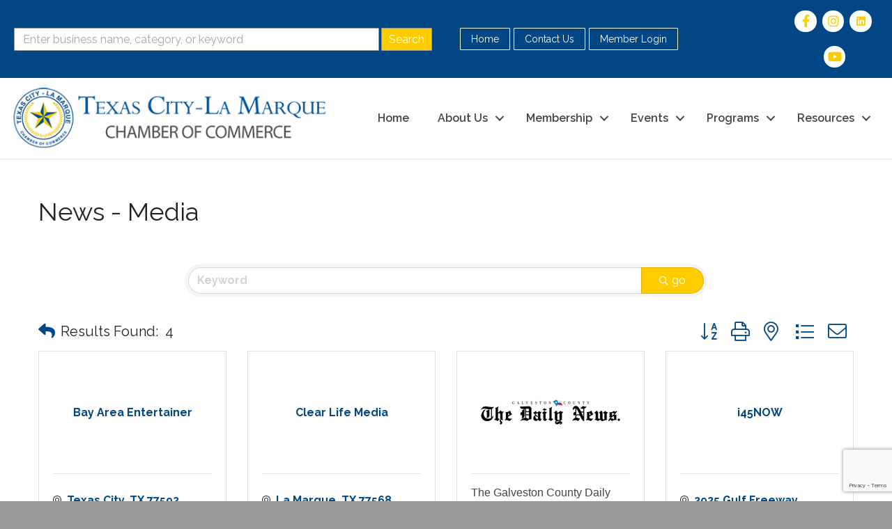

--- FILE ---
content_type: text/html; charset=utf-8
request_url: https://www.google.com/recaptcha/enterprise/anchor?ar=1&k=6LfI_T8rAAAAAMkWHrLP_GfSf3tLy9tKa839wcWa&co=aHR0cHM6Ly9kaXJlY3RvcnkudGNsbWNoYW1iZXIuY29tOjQ0Mw..&hl=en&v=PoyoqOPhxBO7pBk68S4YbpHZ&size=invisible&anchor-ms=20000&execute-ms=30000&cb=8trmisjlh9p0
body_size: 48844
content:
<!DOCTYPE HTML><html dir="ltr" lang="en"><head><meta http-equiv="Content-Type" content="text/html; charset=UTF-8">
<meta http-equiv="X-UA-Compatible" content="IE=edge">
<title>reCAPTCHA</title>
<style type="text/css">
/* cyrillic-ext */
@font-face {
  font-family: 'Roboto';
  font-style: normal;
  font-weight: 400;
  font-stretch: 100%;
  src: url(//fonts.gstatic.com/s/roboto/v48/KFO7CnqEu92Fr1ME7kSn66aGLdTylUAMa3GUBHMdazTgWw.woff2) format('woff2');
  unicode-range: U+0460-052F, U+1C80-1C8A, U+20B4, U+2DE0-2DFF, U+A640-A69F, U+FE2E-FE2F;
}
/* cyrillic */
@font-face {
  font-family: 'Roboto';
  font-style: normal;
  font-weight: 400;
  font-stretch: 100%;
  src: url(//fonts.gstatic.com/s/roboto/v48/KFO7CnqEu92Fr1ME7kSn66aGLdTylUAMa3iUBHMdazTgWw.woff2) format('woff2');
  unicode-range: U+0301, U+0400-045F, U+0490-0491, U+04B0-04B1, U+2116;
}
/* greek-ext */
@font-face {
  font-family: 'Roboto';
  font-style: normal;
  font-weight: 400;
  font-stretch: 100%;
  src: url(//fonts.gstatic.com/s/roboto/v48/KFO7CnqEu92Fr1ME7kSn66aGLdTylUAMa3CUBHMdazTgWw.woff2) format('woff2');
  unicode-range: U+1F00-1FFF;
}
/* greek */
@font-face {
  font-family: 'Roboto';
  font-style: normal;
  font-weight: 400;
  font-stretch: 100%;
  src: url(//fonts.gstatic.com/s/roboto/v48/KFO7CnqEu92Fr1ME7kSn66aGLdTylUAMa3-UBHMdazTgWw.woff2) format('woff2');
  unicode-range: U+0370-0377, U+037A-037F, U+0384-038A, U+038C, U+038E-03A1, U+03A3-03FF;
}
/* math */
@font-face {
  font-family: 'Roboto';
  font-style: normal;
  font-weight: 400;
  font-stretch: 100%;
  src: url(//fonts.gstatic.com/s/roboto/v48/KFO7CnqEu92Fr1ME7kSn66aGLdTylUAMawCUBHMdazTgWw.woff2) format('woff2');
  unicode-range: U+0302-0303, U+0305, U+0307-0308, U+0310, U+0312, U+0315, U+031A, U+0326-0327, U+032C, U+032F-0330, U+0332-0333, U+0338, U+033A, U+0346, U+034D, U+0391-03A1, U+03A3-03A9, U+03B1-03C9, U+03D1, U+03D5-03D6, U+03F0-03F1, U+03F4-03F5, U+2016-2017, U+2034-2038, U+203C, U+2040, U+2043, U+2047, U+2050, U+2057, U+205F, U+2070-2071, U+2074-208E, U+2090-209C, U+20D0-20DC, U+20E1, U+20E5-20EF, U+2100-2112, U+2114-2115, U+2117-2121, U+2123-214F, U+2190, U+2192, U+2194-21AE, U+21B0-21E5, U+21F1-21F2, U+21F4-2211, U+2213-2214, U+2216-22FF, U+2308-230B, U+2310, U+2319, U+231C-2321, U+2336-237A, U+237C, U+2395, U+239B-23B7, U+23D0, U+23DC-23E1, U+2474-2475, U+25AF, U+25B3, U+25B7, U+25BD, U+25C1, U+25CA, U+25CC, U+25FB, U+266D-266F, U+27C0-27FF, U+2900-2AFF, U+2B0E-2B11, U+2B30-2B4C, U+2BFE, U+3030, U+FF5B, U+FF5D, U+1D400-1D7FF, U+1EE00-1EEFF;
}
/* symbols */
@font-face {
  font-family: 'Roboto';
  font-style: normal;
  font-weight: 400;
  font-stretch: 100%;
  src: url(//fonts.gstatic.com/s/roboto/v48/KFO7CnqEu92Fr1ME7kSn66aGLdTylUAMaxKUBHMdazTgWw.woff2) format('woff2');
  unicode-range: U+0001-000C, U+000E-001F, U+007F-009F, U+20DD-20E0, U+20E2-20E4, U+2150-218F, U+2190, U+2192, U+2194-2199, U+21AF, U+21E6-21F0, U+21F3, U+2218-2219, U+2299, U+22C4-22C6, U+2300-243F, U+2440-244A, U+2460-24FF, U+25A0-27BF, U+2800-28FF, U+2921-2922, U+2981, U+29BF, U+29EB, U+2B00-2BFF, U+4DC0-4DFF, U+FFF9-FFFB, U+10140-1018E, U+10190-1019C, U+101A0, U+101D0-101FD, U+102E0-102FB, U+10E60-10E7E, U+1D2C0-1D2D3, U+1D2E0-1D37F, U+1F000-1F0FF, U+1F100-1F1AD, U+1F1E6-1F1FF, U+1F30D-1F30F, U+1F315, U+1F31C, U+1F31E, U+1F320-1F32C, U+1F336, U+1F378, U+1F37D, U+1F382, U+1F393-1F39F, U+1F3A7-1F3A8, U+1F3AC-1F3AF, U+1F3C2, U+1F3C4-1F3C6, U+1F3CA-1F3CE, U+1F3D4-1F3E0, U+1F3ED, U+1F3F1-1F3F3, U+1F3F5-1F3F7, U+1F408, U+1F415, U+1F41F, U+1F426, U+1F43F, U+1F441-1F442, U+1F444, U+1F446-1F449, U+1F44C-1F44E, U+1F453, U+1F46A, U+1F47D, U+1F4A3, U+1F4B0, U+1F4B3, U+1F4B9, U+1F4BB, U+1F4BF, U+1F4C8-1F4CB, U+1F4D6, U+1F4DA, U+1F4DF, U+1F4E3-1F4E6, U+1F4EA-1F4ED, U+1F4F7, U+1F4F9-1F4FB, U+1F4FD-1F4FE, U+1F503, U+1F507-1F50B, U+1F50D, U+1F512-1F513, U+1F53E-1F54A, U+1F54F-1F5FA, U+1F610, U+1F650-1F67F, U+1F687, U+1F68D, U+1F691, U+1F694, U+1F698, U+1F6AD, U+1F6B2, U+1F6B9-1F6BA, U+1F6BC, U+1F6C6-1F6CF, U+1F6D3-1F6D7, U+1F6E0-1F6EA, U+1F6F0-1F6F3, U+1F6F7-1F6FC, U+1F700-1F7FF, U+1F800-1F80B, U+1F810-1F847, U+1F850-1F859, U+1F860-1F887, U+1F890-1F8AD, U+1F8B0-1F8BB, U+1F8C0-1F8C1, U+1F900-1F90B, U+1F93B, U+1F946, U+1F984, U+1F996, U+1F9E9, U+1FA00-1FA6F, U+1FA70-1FA7C, U+1FA80-1FA89, U+1FA8F-1FAC6, U+1FACE-1FADC, U+1FADF-1FAE9, U+1FAF0-1FAF8, U+1FB00-1FBFF;
}
/* vietnamese */
@font-face {
  font-family: 'Roboto';
  font-style: normal;
  font-weight: 400;
  font-stretch: 100%;
  src: url(//fonts.gstatic.com/s/roboto/v48/KFO7CnqEu92Fr1ME7kSn66aGLdTylUAMa3OUBHMdazTgWw.woff2) format('woff2');
  unicode-range: U+0102-0103, U+0110-0111, U+0128-0129, U+0168-0169, U+01A0-01A1, U+01AF-01B0, U+0300-0301, U+0303-0304, U+0308-0309, U+0323, U+0329, U+1EA0-1EF9, U+20AB;
}
/* latin-ext */
@font-face {
  font-family: 'Roboto';
  font-style: normal;
  font-weight: 400;
  font-stretch: 100%;
  src: url(//fonts.gstatic.com/s/roboto/v48/KFO7CnqEu92Fr1ME7kSn66aGLdTylUAMa3KUBHMdazTgWw.woff2) format('woff2');
  unicode-range: U+0100-02BA, U+02BD-02C5, U+02C7-02CC, U+02CE-02D7, U+02DD-02FF, U+0304, U+0308, U+0329, U+1D00-1DBF, U+1E00-1E9F, U+1EF2-1EFF, U+2020, U+20A0-20AB, U+20AD-20C0, U+2113, U+2C60-2C7F, U+A720-A7FF;
}
/* latin */
@font-face {
  font-family: 'Roboto';
  font-style: normal;
  font-weight: 400;
  font-stretch: 100%;
  src: url(//fonts.gstatic.com/s/roboto/v48/KFO7CnqEu92Fr1ME7kSn66aGLdTylUAMa3yUBHMdazQ.woff2) format('woff2');
  unicode-range: U+0000-00FF, U+0131, U+0152-0153, U+02BB-02BC, U+02C6, U+02DA, U+02DC, U+0304, U+0308, U+0329, U+2000-206F, U+20AC, U+2122, U+2191, U+2193, U+2212, U+2215, U+FEFF, U+FFFD;
}
/* cyrillic-ext */
@font-face {
  font-family: 'Roboto';
  font-style: normal;
  font-weight: 500;
  font-stretch: 100%;
  src: url(//fonts.gstatic.com/s/roboto/v48/KFO7CnqEu92Fr1ME7kSn66aGLdTylUAMa3GUBHMdazTgWw.woff2) format('woff2');
  unicode-range: U+0460-052F, U+1C80-1C8A, U+20B4, U+2DE0-2DFF, U+A640-A69F, U+FE2E-FE2F;
}
/* cyrillic */
@font-face {
  font-family: 'Roboto';
  font-style: normal;
  font-weight: 500;
  font-stretch: 100%;
  src: url(//fonts.gstatic.com/s/roboto/v48/KFO7CnqEu92Fr1ME7kSn66aGLdTylUAMa3iUBHMdazTgWw.woff2) format('woff2');
  unicode-range: U+0301, U+0400-045F, U+0490-0491, U+04B0-04B1, U+2116;
}
/* greek-ext */
@font-face {
  font-family: 'Roboto';
  font-style: normal;
  font-weight: 500;
  font-stretch: 100%;
  src: url(//fonts.gstatic.com/s/roboto/v48/KFO7CnqEu92Fr1ME7kSn66aGLdTylUAMa3CUBHMdazTgWw.woff2) format('woff2');
  unicode-range: U+1F00-1FFF;
}
/* greek */
@font-face {
  font-family: 'Roboto';
  font-style: normal;
  font-weight: 500;
  font-stretch: 100%;
  src: url(//fonts.gstatic.com/s/roboto/v48/KFO7CnqEu92Fr1ME7kSn66aGLdTylUAMa3-UBHMdazTgWw.woff2) format('woff2');
  unicode-range: U+0370-0377, U+037A-037F, U+0384-038A, U+038C, U+038E-03A1, U+03A3-03FF;
}
/* math */
@font-face {
  font-family: 'Roboto';
  font-style: normal;
  font-weight: 500;
  font-stretch: 100%;
  src: url(//fonts.gstatic.com/s/roboto/v48/KFO7CnqEu92Fr1ME7kSn66aGLdTylUAMawCUBHMdazTgWw.woff2) format('woff2');
  unicode-range: U+0302-0303, U+0305, U+0307-0308, U+0310, U+0312, U+0315, U+031A, U+0326-0327, U+032C, U+032F-0330, U+0332-0333, U+0338, U+033A, U+0346, U+034D, U+0391-03A1, U+03A3-03A9, U+03B1-03C9, U+03D1, U+03D5-03D6, U+03F0-03F1, U+03F4-03F5, U+2016-2017, U+2034-2038, U+203C, U+2040, U+2043, U+2047, U+2050, U+2057, U+205F, U+2070-2071, U+2074-208E, U+2090-209C, U+20D0-20DC, U+20E1, U+20E5-20EF, U+2100-2112, U+2114-2115, U+2117-2121, U+2123-214F, U+2190, U+2192, U+2194-21AE, U+21B0-21E5, U+21F1-21F2, U+21F4-2211, U+2213-2214, U+2216-22FF, U+2308-230B, U+2310, U+2319, U+231C-2321, U+2336-237A, U+237C, U+2395, U+239B-23B7, U+23D0, U+23DC-23E1, U+2474-2475, U+25AF, U+25B3, U+25B7, U+25BD, U+25C1, U+25CA, U+25CC, U+25FB, U+266D-266F, U+27C0-27FF, U+2900-2AFF, U+2B0E-2B11, U+2B30-2B4C, U+2BFE, U+3030, U+FF5B, U+FF5D, U+1D400-1D7FF, U+1EE00-1EEFF;
}
/* symbols */
@font-face {
  font-family: 'Roboto';
  font-style: normal;
  font-weight: 500;
  font-stretch: 100%;
  src: url(//fonts.gstatic.com/s/roboto/v48/KFO7CnqEu92Fr1ME7kSn66aGLdTylUAMaxKUBHMdazTgWw.woff2) format('woff2');
  unicode-range: U+0001-000C, U+000E-001F, U+007F-009F, U+20DD-20E0, U+20E2-20E4, U+2150-218F, U+2190, U+2192, U+2194-2199, U+21AF, U+21E6-21F0, U+21F3, U+2218-2219, U+2299, U+22C4-22C6, U+2300-243F, U+2440-244A, U+2460-24FF, U+25A0-27BF, U+2800-28FF, U+2921-2922, U+2981, U+29BF, U+29EB, U+2B00-2BFF, U+4DC0-4DFF, U+FFF9-FFFB, U+10140-1018E, U+10190-1019C, U+101A0, U+101D0-101FD, U+102E0-102FB, U+10E60-10E7E, U+1D2C0-1D2D3, U+1D2E0-1D37F, U+1F000-1F0FF, U+1F100-1F1AD, U+1F1E6-1F1FF, U+1F30D-1F30F, U+1F315, U+1F31C, U+1F31E, U+1F320-1F32C, U+1F336, U+1F378, U+1F37D, U+1F382, U+1F393-1F39F, U+1F3A7-1F3A8, U+1F3AC-1F3AF, U+1F3C2, U+1F3C4-1F3C6, U+1F3CA-1F3CE, U+1F3D4-1F3E0, U+1F3ED, U+1F3F1-1F3F3, U+1F3F5-1F3F7, U+1F408, U+1F415, U+1F41F, U+1F426, U+1F43F, U+1F441-1F442, U+1F444, U+1F446-1F449, U+1F44C-1F44E, U+1F453, U+1F46A, U+1F47D, U+1F4A3, U+1F4B0, U+1F4B3, U+1F4B9, U+1F4BB, U+1F4BF, U+1F4C8-1F4CB, U+1F4D6, U+1F4DA, U+1F4DF, U+1F4E3-1F4E6, U+1F4EA-1F4ED, U+1F4F7, U+1F4F9-1F4FB, U+1F4FD-1F4FE, U+1F503, U+1F507-1F50B, U+1F50D, U+1F512-1F513, U+1F53E-1F54A, U+1F54F-1F5FA, U+1F610, U+1F650-1F67F, U+1F687, U+1F68D, U+1F691, U+1F694, U+1F698, U+1F6AD, U+1F6B2, U+1F6B9-1F6BA, U+1F6BC, U+1F6C6-1F6CF, U+1F6D3-1F6D7, U+1F6E0-1F6EA, U+1F6F0-1F6F3, U+1F6F7-1F6FC, U+1F700-1F7FF, U+1F800-1F80B, U+1F810-1F847, U+1F850-1F859, U+1F860-1F887, U+1F890-1F8AD, U+1F8B0-1F8BB, U+1F8C0-1F8C1, U+1F900-1F90B, U+1F93B, U+1F946, U+1F984, U+1F996, U+1F9E9, U+1FA00-1FA6F, U+1FA70-1FA7C, U+1FA80-1FA89, U+1FA8F-1FAC6, U+1FACE-1FADC, U+1FADF-1FAE9, U+1FAF0-1FAF8, U+1FB00-1FBFF;
}
/* vietnamese */
@font-face {
  font-family: 'Roboto';
  font-style: normal;
  font-weight: 500;
  font-stretch: 100%;
  src: url(//fonts.gstatic.com/s/roboto/v48/KFO7CnqEu92Fr1ME7kSn66aGLdTylUAMa3OUBHMdazTgWw.woff2) format('woff2');
  unicode-range: U+0102-0103, U+0110-0111, U+0128-0129, U+0168-0169, U+01A0-01A1, U+01AF-01B0, U+0300-0301, U+0303-0304, U+0308-0309, U+0323, U+0329, U+1EA0-1EF9, U+20AB;
}
/* latin-ext */
@font-face {
  font-family: 'Roboto';
  font-style: normal;
  font-weight: 500;
  font-stretch: 100%;
  src: url(//fonts.gstatic.com/s/roboto/v48/KFO7CnqEu92Fr1ME7kSn66aGLdTylUAMa3KUBHMdazTgWw.woff2) format('woff2');
  unicode-range: U+0100-02BA, U+02BD-02C5, U+02C7-02CC, U+02CE-02D7, U+02DD-02FF, U+0304, U+0308, U+0329, U+1D00-1DBF, U+1E00-1E9F, U+1EF2-1EFF, U+2020, U+20A0-20AB, U+20AD-20C0, U+2113, U+2C60-2C7F, U+A720-A7FF;
}
/* latin */
@font-face {
  font-family: 'Roboto';
  font-style: normal;
  font-weight: 500;
  font-stretch: 100%;
  src: url(//fonts.gstatic.com/s/roboto/v48/KFO7CnqEu92Fr1ME7kSn66aGLdTylUAMa3yUBHMdazQ.woff2) format('woff2');
  unicode-range: U+0000-00FF, U+0131, U+0152-0153, U+02BB-02BC, U+02C6, U+02DA, U+02DC, U+0304, U+0308, U+0329, U+2000-206F, U+20AC, U+2122, U+2191, U+2193, U+2212, U+2215, U+FEFF, U+FFFD;
}
/* cyrillic-ext */
@font-face {
  font-family: 'Roboto';
  font-style: normal;
  font-weight: 900;
  font-stretch: 100%;
  src: url(//fonts.gstatic.com/s/roboto/v48/KFO7CnqEu92Fr1ME7kSn66aGLdTylUAMa3GUBHMdazTgWw.woff2) format('woff2');
  unicode-range: U+0460-052F, U+1C80-1C8A, U+20B4, U+2DE0-2DFF, U+A640-A69F, U+FE2E-FE2F;
}
/* cyrillic */
@font-face {
  font-family: 'Roboto';
  font-style: normal;
  font-weight: 900;
  font-stretch: 100%;
  src: url(//fonts.gstatic.com/s/roboto/v48/KFO7CnqEu92Fr1ME7kSn66aGLdTylUAMa3iUBHMdazTgWw.woff2) format('woff2');
  unicode-range: U+0301, U+0400-045F, U+0490-0491, U+04B0-04B1, U+2116;
}
/* greek-ext */
@font-face {
  font-family: 'Roboto';
  font-style: normal;
  font-weight: 900;
  font-stretch: 100%;
  src: url(//fonts.gstatic.com/s/roboto/v48/KFO7CnqEu92Fr1ME7kSn66aGLdTylUAMa3CUBHMdazTgWw.woff2) format('woff2');
  unicode-range: U+1F00-1FFF;
}
/* greek */
@font-face {
  font-family: 'Roboto';
  font-style: normal;
  font-weight: 900;
  font-stretch: 100%;
  src: url(//fonts.gstatic.com/s/roboto/v48/KFO7CnqEu92Fr1ME7kSn66aGLdTylUAMa3-UBHMdazTgWw.woff2) format('woff2');
  unicode-range: U+0370-0377, U+037A-037F, U+0384-038A, U+038C, U+038E-03A1, U+03A3-03FF;
}
/* math */
@font-face {
  font-family: 'Roboto';
  font-style: normal;
  font-weight: 900;
  font-stretch: 100%;
  src: url(//fonts.gstatic.com/s/roboto/v48/KFO7CnqEu92Fr1ME7kSn66aGLdTylUAMawCUBHMdazTgWw.woff2) format('woff2');
  unicode-range: U+0302-0303, U+0305, U+0307-0308, U+0310, U+0312, U+0315, U+031A, U+0326-0327, U+032C, U+032F-0330, U+0332-0333, U+0338, U+033A, U+0346, U+034D, U+0391-03A1, U+03A3-03A9, U+03B1-03C9, U+03D1, U+03D5-03D6, U+03F0-03F1, U+03F4-03F5, U+2016-2017, U+2034-2038, U+203C, U+2040, U+2043, U+2047, U+2050, U+2057, U+205F, U+2070-2071, U+2074-208E, U+2090-209C, U+20D0-20DC, U+20E1, U+20E5-20EF, U+2100-2112, U+2114-2115, U+2117-2121, U+2123-214F, U+2190, U+2192, U+2194-21AE, U+21B0-21E5, U+21F1-21F2, U+21F4-2211, U+2213-2214, U+2216-22FF, U+2308-230B, U+2310, U+2319, U+231C-2321, U+2336-237A, U+237C, U+2395, U+239B-23B7, U+23D0, U+23DC-23E1, U+2474-2475, U+25AF, U+25B3, U+25B7, U+25BD, U+25C1, U+25CA, U+25CC, U+25FB, U+266D-266F, U+27C0-27FF, U+2900-2AFF, U+2B0E-2B11, U+2B30-2B4C, U+2BFE, U+3030, U+FF5B, U+FF5D, U+1D400-1D7FF, U+1EE00-1EEFF;
}
/* symbols */
@font-face {
  font-family: 'Roboto';
  font-style: normal;
  font-weight: 900;
  font-stretch: 100%;
  src: url(//fonts.gstatic.com/s/roboto/v48/KFO7CnqEu92Fr1ME7kSn66aGLdTylUAMaxKUBHMdazTgWw.woff2) format('woff2');
  unicode-range: U+0001-000C, U+000E-001F, U+007F-009F, U+20DD-20E0, U+20E2-20E4, U+2150-218F, U+2190, U+2192, U+2194-2199, U+21AF, U+21E6-21F0, U+21F3, U+2218-2219, U+2299, U+22C4-22C6, U+2300-243F, U+2440-244A, U+2460-24FF, U+25A0-27BF, U+2800-28FF, U+2921-2922, U+2981, U+29BF, U+29EB, U+2B00-2BFF, U+4DC0-4DFF, U+FFF9-FFFB, U+10140-1018E, U+10190-1019C, U+101A0, U+101D0-101FD, U+102E0-102FB, U+10E60-10E7E, U+1D2C0-1D2D3, U+1D2E0-1D37F, U+1F000-1F0FF, U+1F100-1F1AD, U+1F1E6-1F1FF, U+1F30D-1F30F, U+1F315, U+1F31C, U+1F31E, U+1F320-1F32C, U+1F336, U+1F378, U+1F37D, U+1F382, U+1F393-1F39F, U+1F3A7-1F3A8, U+1F3AC-1F3AF, U+1F3C2, U+1F3C4-1F3C6, U+1F3CA-1F3CE, U+1F3D4-1F3E0, U+1F3ED, U+1F3F1-1F3F3, U+1F3F5-1F3F7, U+1F408, U+1F415, U+1F41F, U+1F426, U+1F43F, U+1F441-1F442, U+1F444, U+1F446-1F449, U+1F44C-1F44E, U+1F453, U+1F46A, U+1F47D, U+1F4A3, U+1F4B0, U+1F4B3, U+1F4B9, U+1F4BB, U+1F4BF, U+1F4C8-1F4CB, U+1F4D6, U+1F4DA, U+1F4DF, U+1F4E3-1F4E6, U+1F4EA-1F4ED, U+1F4F7, U+1F4F9-1F4FB, U+1F4FD-1F4FE, U+1F503, U+1F507-1F50B, U+1F50D, U+1F512-1F513, U+1F53E-1F54A, U+1F54F-1F5FA, U+1F610, U+1F650-1F67F, U+1F687, U+1F68D, U+1F691, U+1F694, U+1F698, U+1F6AD, U+1F6B2, U+1F6B9-1F6BA, U+1F6BC, U+1F6C6-1F6CF, U+1F6D3-1F6D7, U+1F6E0-1F6EA, U+1F6F0-1F6F3, U+1F6F7-1F6FC, U+1F700-1F7FF, U+1F800-1F80B, U+1F810-1F847, U+1F850-1F859, U+1F860-1F887, U+1F890-1F8AD, U+1F8B0-1F8BB, U+1F8C0-1F8C1, U+1F900-1F90B, U+1F93B, U+1F946, U+1F984, U+1F996, U+1F9E9, U+1FA00-1FA6F, U+1FA70-1FA7C, U+1FA80-1FA89, U+1FA8F-1FAC6, U+1FACE-1FADC, U+1FADF-1FAE9, U+1FAF0-1FAF8, U+1FB00-1FBFF;
}
/* vietnamese */
@font-face {
  font-family: 'Roboto';
  font-style: normal;
  font-weight: 900;
  font-stretch: 100%;
  src: url(//fonts.gstatic.com/s/roboto/v48/KFO7CnqEu92Fr1ME7kSn66aGLdTylUAMa3OUBHMdazTgWw.woff2) format('woff2');
  unicode-range: U+0102-0103, U+0110-0111, U+0128-0129, U+0168-0169, U+01A0-01A1, U+01AF-01B0, U+0300-0301, U+0303-0304, U+0308-0309, U+0323, U+0329, U+1EA0-1EF9, U+20AB;
}
/* latin-ext */
@font-face {
  font-family: 'Roboto';
  font-style: normal;
  font-weight: 900;
  font-stretch: 100%;
  src: url(//fonts.gstatic.com/s/roboto/v48/KFO7CnqEu92Fr1ME7kSn66aGLdTylUAMa3KUBHMdazTgWw.woff2) format('woff2');
  unicode-range: U+0100-02BA, U+02BD-02C5, U+02C7-02CC, U+02CE-02D7, U+02DD-02FF, U+0304, U+0308, U+0329, U+1D00-1DBF, U+1E00-1E9F, U+1EF2-1EFF, U+2020, U+20A0-20AB, U+20AD-20C0, U+2113, U+2C60-2C7F, U+A720-A7FF;
}
/* latin */
@font-face {
  font-family: 'Roboto';
  font-style: normal;
  font-weight: 900;
  font-stretch: 100%;
  src: url(//fonts.gstatic.com/s/roboto/v48/KFO7CnqEu92Fr1ME7kSn66aGLdTylUAMa3yUBHMdazQ.woff2) format('woff2');
  unicode-range: U+0000-00FF, U+0131, U+0152-0153, U+02BB-02BC, U+02C6, U+02DA, U+02DC, U+0304, U+0308, U+0329, U+2000-206F, U+20AC, U+2122, U+2191, U+2193, U+2212, U+2215, U+FEFF, U+FFFD;
}

</style>
<link rel="stylesheet" type="text/css" href="https://www.gstatic.com/recaptcha/releases/PoyoqOPhxBO7pBk68S4YbpHZ/styles__ltr.css">
<script nonce="AbPq-bRxyLTBHmGaoKc8Mw" type="text/javascript">window['__recaptcha_api'] = 'https://www.google.com/recaptcha/enterprise/';</script>
<script type="text/javascript" src="https://www.gstatic.com/recaptcha/releases/PoyoqOPhxBO7pBk68S4YbpHZ/recaptcha__en.js" nonce="AbPq-bRxyLTBHmGaoKc8Mw">
      
    </script></head>
<body><div id="rc-anchor-alert" class="rc-anchor-alert"></div>
<input type="hidden" id="recaptcha-token" value="[base64]">
<script type="text/javascript" nonce="AbPq-bRxyLTBHmGaoKc8Mw">
      recaptcha.anchor.Main.init("[\x22ainput\x22,[\x22bgdata\x22,\x22\x22,\[base64]/[base64]/[base64]/[base64]/[base64]/[base64]/[base64]/[base64]/[base64]/[base64]\\u003d\x22,\[base64]\\u003d\x22,\[base64]/Dqn/CgsKlw5Bhw7TCosKzw5BDUsOawojCmAbDjjjDqEpkfivCuXMzVRI4wrFgWcOwVBwXYAXDrsOBw599w51ww4jDrSHDonjDosKcwqrCrcK5wrApEMO8dsOzNUJcOMKmw6nCujlWPWfDk8KaV3zCg8KTwqETw4jCthvCgHbCol7Cq33ChcOSasK8TcOBMcOaGsK/Gl0hw40two1uS8OSCcOOCAILworCpcKWwqDDohtmw7cbw4HCs8K2wqombsOew5nCtA/CuVjDkMKCw7tzQsKvwpwXw7jDvcKawo3CqinChiIJG8OkwoR1bMKWCcKhdR9ySHltw5DDpcKQdVc4XcOLwrgBw7EUw5EYByBVSgIeEcKATMOJwqrDnMK8wpHCq2vDhMOjBcKpOcKVAcKjw73DrcKMw7LCjCDCiS4aEU9gdnvDhMOJZcO9MsKDB8KEwpMyAFhCWmHClR/CpVl4wpzDlkZaZMKBwprDicKywpJgw6F3worDjcKVwqTClcOwMcKNw5/Dt8OEwq4LUzbCjsKmw5fCocOCJF/DjcODwpXDu8K0PQDDgSY8wqddPMK8wrfDvRhbw6suWMO8f3AOXHlpwrDDhEweN8OXZsKtHHAwaWRVOsO/[base64]/w7DCjcKJw6JIZcK4WcOFNcOJw7/Cu17CkcOsBXvDuXnCj38uwqrCk8KsJ8OXwqRkwq0cB3JJwrgKDcKxw6AzYkUBwqUgwoHDnUjCqcKZP2Mfw7HCrixoN8OFwq/[base64]/w55Vw5bDlcKAw7bCjnXDtMK/wq3DnBrCv8Oow7bDm8OOQV/[base64]/AFw8acK6wpPDsMKbYsOhDcKwwoQmOcKMw77DnMKiUSpJw7XDszpRf054w6HDhcKWIsKyLT/Csnlew59kGEXCjcOsw7FiXwZvIcOEwrY/VcKlIsKiwp9Aw6d3ThHCu35ZwqnCgMKxHEAvw5QowocIZsKHw7vCrHHDgcOoacOEwq/CjCFYBTXDr8OMwp7CiWHDsWkQw6pnEEfCu8OswrwWasO2AcKZDnVcw6XDoHYrw7tmRH/Du8OSIENuwo17w63ClcO/w7g/wp7CosOgSMKKw7skRC5JPyJ6YMO5PcOBwrkywr4sw4xjRMOccy5BKjU0w4rDnA7DnsOYCBE2XE8Fw73Ci2d5S2tjBnjDn37CmA0HXmEgwoPDqWrCjwtvdUYKfmMAMcKbw64bQibCisKowoIJwo4kS8OpP8KBLERXPsOuwqpMwrN7w7rCm8O/a8OmL2bDuMOZJcKbwr/ChQd7w7PDmXfCjTvClcOvw6PDhMOtwo8Vw74bMyMhwpA/cA1PwqnDnsO/FsKtw7nClMK8w7hZFMKYHhJew4kMD8Kyw40Fw6FrVsKRw65Ww7gGwpvCvMO7HhDDnS7DhsOHw7bCi0NHBcODw6jDlyYNNU/DmHBMw5gyEcKuw7hMWT7DkMKgUzcqw6hSUsO5w7nDoMK8B8K1asKuw4TDvsKlUSRLwrEHWcKTasOVwo/DlHPCr8O9w5bCqToVSsOAOjTClh0Iw59yan15wq3CphBpw7/Cp8Oww6ATWcKawoPCkMK4BsOnwrHDu8O5w6/[base64]/CrlfDiCsADGzDjkEpwowxwpLCj2fCl0fCqMOqwo/[base64]/worDk2l1wqzCvHI5wq/[base64]/[base64]/fgNpwqJ6c8KJXE1fwqBSw6odw67DrcO4wropYiPDlMKOwo7DuRpeHX0NdcKHEkrDo8KOwqNlZMOMWWwQGcO3TsKdwqY3Dj8vXsOSHVDDkCzDm8KMw6HCvMKkYsOdwohUwqTDm8KVGAPCq8KDXMOcdCV5fMO5Lk/Cowsew6/CvgPDlHzDqQ7DmzrCrXEewrnDgUnDv8ORABcABcK+wp5jw5gtw5LDjgEZw5BvKcKDdjjCqsKgPsO9Wz7CiRrDjTAqChkNOsOCFMOYw7Qmw4B7O8OiwprDl08eJxLDm8KVwo5XAMOpF3LDmsKPwp/DkcKiwptGwpBxeSRMMnPDjzHCtHjDnVTCrcKueMONc8OTIEjDqcKXfyfCnXZDFn/Dr8KIdMOQwrUIFnF9V8OpQ8K9wrIoesOOw7/DlmoNGkXCnDpNwo4wwpPCg3DDigdOw4JDwq/Cu3vCucKNZ8KFwqrCiAVCwp/[base64]/[base64]/DssO4w4kCfMOfw6XCmsOHw7wiBcOtwq7DusKpE8OuX8K/wqBPRTYbwpzDrRvCicO0TcOiwp0+wqRZQ8OIUsOxw7U2w4YSFCrDhBotw7jCkAJWw7AGB3zCjcKDw5zDp23DrD02eMO8c3/[base64]/ChcO9wpHDtgp5BSHDlCgmw5pGw5w4YMK7woTCqMKmw6xkw4rCpxcAw6bCm8KDwprDvG8XwqQOwoNZPcO8wpTDoh7ClHXCvcOtZ8Kqw4PDtsKxIMOFwojCnsOSwqE7w79UdkfDsMKeTR9xwojDjMOawonDtsKMwphUwq/DvMOfwr8HwrjCrcOuwqHDoMOUcQgeZCrDmsK3MMKcZSbDrgkmLl7CqQVuw6vCszfCh8OLwpwmwpY2REhpX8KWw5AjL2NawqbCiBskw5zDrcOfcydVwoUmwpfDlsOqAcOEw4nDuXoLw6/DjsOhEFnCn8K3wqzCkzcYA3hlw4JvIMOIWmXClj7DoMKGDMKBGMKmwoTCkBbDt8OWasKGwo/DvcOCJcOIwr9ywqnDvBNlL8Kcw7RLYxvCtX/CksKnwpDDpMKmw7BXwrvCgVlBPcOEwqFmwqR5w6xHw7XCusK7KMKLwpvDscKsWX0+VgTDpkZoCMKTwosIdm0dXkbDrlLDkcKfw6U0NMKfw7EiXcOqw57CkMK8W8K1wpYwwqV3wpDCh1/ClifDu8O3JMKwW8KuwpLDn08CbTMfw5LCncO4fsOJwrUeGcKnZnTCssKkw5rCkhbDpMO1w73CqcOLScOzbztJPcKQFThTw5dTw5rCoitdwpYWw6YcThXDgsKuw794HsKOwpbCpwRQd8Oyw5/DsGTDjwMhw41HwrAbEMKVfUMww4XDhcOKFjhyw4QBw7LDgDlAwqnCnA8abR/CkW0WTMKsw7LDom1dU8OWb0YIBMOHC18Ew4PCg8KgUw3DhcOHwr/DlQ8Lw5HDrcOtw60ww5/DucOcM8OXOwtLwrnCuA/[base64]/CuMOXwqLCiknDtcORwqbDr3PCikHCmA3DgMKYRWrDuUHDhsOMwrnDhsKjDsKwH8KqAcOgAsO8w6bCrMO6wq3CrGQNLzwDYkhmLsKGGsOJwqXDqsOpwqp9wrDCt0Y2O8KdTzUULsOdZhVAw6QPw7I5acK/QsONJsKyWMOjJcKMw78HKXHDnsOjw48uPMKtwrNAwo7CoCTCmcKMw4TCjMKqw4rDpsK+w5M+wq99fMOewpdxdjvCo8OvHMKXwq0kwpPChn3ChMKPw6bDtnPCr8KlYj0yw5/DkREBAjlpP0x5TjoCw7LDrXBdPMOIWMKdBSQZT8KWw57Dv1QOWGfCiQtmf2IhJ1bDjl7DlCTCpgfCk8K7IMOWbcKlC8KDE8KvTn4wCwM9XsKaEjgyw7rCiMO3QMKFwrxWw5cTw4XDisOJwrEswp/Cu3vDgcOoE8KKw4VYIhBWJzvCs2ldWBfChwDCmWMSwrYlw4/[base64]/[base64]/CssKPB2/Dv8O/wpbDh8K6w7TCqMOowp4Jw4HDmsORQsKuScKBAVbDqQ7DlcKhEAfCocOkwrXDm8O3LUUjNVkwwqhTwqpqwpFSwr4RGm7Cp2/DlA7CgWIwdsOOHD0lwrYowp3DsR/[base64]/[base64]/KRlvw6lMc8KRDsOrw47CusOvw5PDvTHDiMKcDGbCglPCvcO6wrJBORoiwoxUw59iw5PCk8Ozw7rDgcOKZcOEMSY/w5gyw6Nmwo0dw6jCn8OmcgvDqsKPS0/[base64]/CgsOFBMOjw4xgah3DhMO6IcOAwp0cw7syw7PDhsOiwqwuwpLDv8K9w6Nsw4nDo8KRwo/CqsK/w5NzclvDicOuJcKmwqHDoF9KwqDDr3pnw5YjwoQQaMKSw4QEw5RSw6HCkzZhworCm8O5SFTCjTAACGISw7xxa8KSdyIxw7tuw57DrMOtBcKUbcOFRzvDjMKsOTHCpsKAEXU6AMOMw5HDo3vDh0ARAsKlZ2/[base64]/[base64]/[base64]/[base64]/DnMKvVsOmWsKOw7LCnxvDrjjChXR5KzPDqcOjwr/[base64]/[base64]/DoTDDq2jCoGcEacKswpc1wo55wpl/c2nCmcOgT3IkJMKdXEwDwowpFl/[base64]/[base64]/DkMO/LsOnGcKiKhEDbG/CnMKTWMKMwohzw5PCiRkewqZuw4jCs8K9FkFqQhk8wpHDi17Ct0/CuHjDuMO6OMOmw6fDjBXCjcKHZBjCihFWw5IoZcKswpjDt8O8IMOVworCncK/G1vCgHzCkQ7CinLDrwFzw40DScObGMKlw5I4fMK5wqrChcK/w7YOPE3DucOeOl9GMMO0ZsOgVRXCpmjCjsO0w5UGNVvCvwtlwpM3FcOtK2B5wqbDs8OlAsKBwoHCuglxMsKuQ1cbL8KxWB7Dn8KZclTDh8KLwq5gXsKVw7TCp8OQLCQQOCHCml8PVcOCZW/ChsKKwrXDl8KVScKhw4d2M8OIdsKlR0gXBz/CrAdBw7k0wp/[base64]/B8OaGMKvwrXDtMOxwr/Dn8KywrkxXsOOwr3Cs8KZR8K+w58lbcKGw6TCt8OkTsKUVCHCrhnDhMOBw5BAdmkqe8K0w5jCtMOEwrRLw7F/w4EGwo4rwps6w4l4FsKYMgU0wo3CnMKfwoHChsOAPxc7wr7Dh8OXw50YDAbCnMOLw6I4RsKEKyVaNcKoHApQwoBjasO8IBZyRMOewp1eM8OrXTHCnyhHw4V4w4LCjsOZwobDnH7Cv8KpFsKHwpHCrcKBUHLDusKTwobCtz/DrXMFw7PClQkvw6oVaS3CtMOEwoPChn/Cp1PCsMKowrV5wrgcw5MKwoQvw4DDgBwFHcKXWsOvw73DowRxw78gwr4kNsK4wqvCkSrCn8KaG8O8XsKDwpvDjmTDsS9DwrTCtMOdw4Qnwo03w7DCsMOxSATDpGFLHA7CnjHCmALCmwBGZDLCmMKQDDxAwo/Dg2nCvcOVI8KbF2d5X8KYS8OQw7fCuX/Dj8K8GcO0w7HChcKPw49MBgDChsKRw5Npw7HDicOlGcKkWcK0wpvCiMOBwosMP8OMRMKYXcOCwp8dw5xcaUZkBE3CicK8VR/DoMO8w6Fgw67DgMKuTmPDpGRXwpLCgDsRdmM6KsKYWsKaYm1Bwr3Dr0pRw6jCrhFFOsK9Sg/CisOGw5g5wot7wqs2w7PCtMKswo/DnB/[base64]/Dr8Kmw7rDpkBiX8KUwrF4w53DkwjDrMKMwoE6wog1aF3DiDsafQXDhMOXacOyNMKcwpPDm20NV8Ovw5t0w6LCuSohIsO1wqpiw5fDnMK+w7NTwoYADgdjw50mHCDCv8K9wq8jw6fDqjINwpg9Tw9kX1DCoG5FwpTDncKSZMKkGsO8TibCm8K/wq3DiMKHw65ewqwaJS7CmAXDkFddw5rDjXkML2TDm3FIfT0yw6bDvcKxw5d3w7DCkcKoVMKDAMKcIsOVZlIKw5nDuh3Cp0zDmDrDtR3DusKhPsKRVF9gXkdqEsKHw69dw5U5RsKJwoXCrl8VBDUTw43CvjU0UBXClS89wqbCoxheDMK9N8Kswp/Dg0RQwoUtw6/Cg8KHwoHChRsKwoZJw4VjwoHDnzx/w4sXKSoOwqocNMOTw4DDhW0Uw7sQDcOxwq/[base64]/[base64]/CkBhSw6/Dl0JIFhkaRSYAwpB6PE1SCDTCmsOzwrzDiUDCkT/DvhLCiyRrDXssY8OKw4XCszZsPMKPw41bwpvCvcOFw65sw6NJE8OtV8OrOijCqsKAw5Z2LMK6w51kwpLCiBnDoMOrfh3CuFo0RSTCp8O4TMOkw4cdw7bDl8OFw6nCt8KCGcOhwrxxw77CnS/CjMKXwpXDmsKEw7FlwqZ5OmhTwq92LsOSHcKiwr4Rw7PDosOkwqYjXD7DhcKPwpbCsxDDuMO6PMKKw5LCkMO7w4rDhMO0w7bDmGVDFmI9D8KvXinDqnLCl1oLWkU+S8OXw4DDkMKgIMKzw5U/[base64]/DvRnDkcOCwrktw7ZlI3lew6jCjhw1RMOlwp44wpbCrcKjD1YRw7/DkSt/wp/[base64]/CpMK8D2zCr8OqL8KbwqE5M8KkRMOrwo8Cw4k9Cz/Ck1fDkU0/RcK1KF7CnyrDh38hZShtwr4FwpNMw4BMwqbDpTbDncKpw45QZ8KrKB/CgyUPw7zDvsKBVThwScOBRMO2BmTCqcKSTQoyw5EcAsOfX8KQPQlnN8OYwpbDlQJHw6g+wqTClCTCtBHDkBYwSUjCvcOkwp/CocK0eGXCk8KqajIsQHcLw7jDlsKzecKXK2zCjcOrHlVEWzwiw5YUf8OQw4TCn8OZwo5CX8OnYEMYwojCsidyXMKOwobCmH8nSQ1Cw7TDp8OfM8K1wq7CuAheLcKYWVrDolbCvVs9w6YkDcOQdMOsw4/[base64]/CtjA7w6gwf8O4Q8Okw7bDmwbDqBjDkxXDtxNJKnAhwpISwqfCtQlpQMODa8O3w7JVZz0Bw60DelXCmDTDncOcw4zDt8K/wpIWwqdyw5xzYMOnwrF0wrXDrsOYwoEnw7nDosOEaMKiesK+BsKuNGoVwog+wqZhJcOFw5grZg3CmcKIJcKQYwPCpMOiwojDjjPCssKzw4gywpc6w4IFw5jCuHYkIcK9em9XKMKFw5YoNxkDwqHCpRDCrDpKw7fDkUjDq2LCq0Ndw5xhwqPDvjljJn/CjUDCnsK0wq1nw5ZDJsKewpbDsnzDucOrwqFXwonDjMO4w47DhA7DrMKnw50sTMO2QjHCsMOVw6V5dUtfw60paMKowqrCiH/[base64]/Cl8KuekDDtsOASS5aw4Bvw4lww6hHWsK/XcOhOFPCicOJFMK2cTUbYMOHwoMbw6ZjH8OMZiM3wrXDlUYuH8O3BkbDlgjDisKAw6vCj1NEf8K9McKZIxXDrcOMNwDCncOVSUzCocKWRXvDpsOeOS3CgCLDtSDCmzPDvXbDjD8DwpzCmMOXRcKZw5gtwpJFwrrCpsKVGkFfdh58wpzDkcKIw5wpwqDCgk/CsTQqBFrCpMKdAB7DpMOMBUzDqMKDYFbDnjLDt8OFEC/CuTzDr8KhwqUoccOKKE9gwr1jwrjCnsK9w6JxBQ8cw53CvcKYL8OVw4nDj8OUw6ckwoE3NUdeIivCncKvbXXCnMOGwqLCoEzCmT/CnsK9LcOcw4d4wrvCiXcoNxYEwq/CnS/[base64]/wqAeb8OWc0HDo3bCu8K2wr/Cl8KAwoNWE8OxSMKLwoTCqcKsw5V6w4PCuDPClMK/wocCbyNrGjENwoXCicKWbsOMeMKBJGLCvS3DtcK4w6Yrw4gfVMOECEhPw7/Dl8KzTkodVRXCisKKM2bDmk9WPcOwBsKFWgQnwozClcOPwq7DlBY7XsOYw63CncKIw4ciw5Rxw4dbwqPDicOodMOKNMOIw4EZw50BA8KydFguwozDqA48w5/DtgFGwpDCl1bCpFVPw6nDqsOAwqtvFRXDqsOWwoEJGcOje8KXwpMJM8OMb0N8Vi7DvMKpcMKFPMKtNg1fQsOvLcKSXUt+Aj7Dq8O2w4FEa8Ove3oyOm1uw6/ChcOXcW3DtSXDlwHDgGHCnsKLwpNwA8KOwpvCiRbCscOyCSjDvVMQaA0QQMO7YsOhQxTDrXRewrEiUgnDnMKxw4zClMOfIANYw7zDsEkRbCnCocKJwrfCqMOGwp/DmcK3w6DCm8OdwrVUPVXCv8ONPSUsEcK/w4EAw63DucKNw73DokDDu8KjwrbDocKGwpIEYsK1KWvDscKUecK3HcKBw4nCoh9XwowJwoUyXMOHEE7DpcOIw6TCkHjCuMObwrrCsMKtVk8swpPCpMORw63CjlIAwrYAVsKYw5lwAMOFwq4swrNVWyNpX27CjTYGfkpHw55uwqrCp8KxwoXDhBBuwpRMwrgiPFchwp/[base64]/CqsKxAsKfw7bDmwN0EVN4W8K1Q3/DhsKpwq7Cp8K+Z27CosOOAkDCk8KYBnzDnSxKwoXDtlEcwonCqC1jFUrDncOqTikPcQwhworDplATKAJlw4JUMsOWw7YNf8K3w5gaw6cqA8O2woTDoSUdwrfDr0DCvMOCSj/[base64]/CnGdqw4/[base64]/[base64]/DhMOKLn7CixJCwpUfwr8Uw5/CnMKfwqpXwr/CsHQ1UiApwqIRw7XDsgPCo2xzwqPCtQJyM37DrXRCwrHCpD7DhMK3cGB5BsOww67CssKkw4AuGMK/[base64]/DmCLDgx/DqcKKOzg0wp3CqcOpVisZw5FIw7N6CcOEwrQVKsKPwp/[base64]/w57DiMKyw4wEw4sfwrAhw6ILw4bDp1NTwqzDocOHc3sMw5U/[base64]/Cr8O8w6drw7lsegXDnAVWwpJww4XDiEHDksO1w4N1JkPDoRLCpsO/LMKdw4Yrw6wTPMKww73CqhTDti/DqMOXYcKcc3TDnEV2IcOUIRU4w4PDsMOdegLCt8K+woNfXgLDicKxw5jDr8Kgw4dePlPCjU3CoMKAI29OCcKAFcKUwpLDtcK5HA5+wpgXw6vDm8OoecKtTMKEwoEuTB7Dj0k9VsOowpZ/w6LDt8OlbMK5wqXDrCJxaWTDg8Kzw5nCtifDg8OaZcOBdcOoQjDDisO0woHDi8OSwoPDrsK6DTHDrD9GwqQBQsKEFcK/YATChisGeioKwrTCp0o5VjhDLsKrH8Kgw7kkw41wT8OxDSvCjhnDmcK/[base64]/ClcKgw7jCpFXCocK2CTQNO8O1DcKeDSZ0dcK/PSPCp8O4PA4Xw405UHN7wo/Co8OAw6zDlsOieGxKwqAIw6skw4LDv3Ipwo5Yw6TClMO7WcO0wo/CtEbCscKTEyULZMKtw5nCo3o4eXzDgWPCqHhVwpfDsMOCQQrDrUUDCMKow73DgmXDosKBwoBbwr4YCkhqeHhqw7rDnMKswqpQQ1HDiwfCjcKzw7TDtXDDhsOqIH3Dv8KVOcOeQMKdw7vDuhHCt8KfwpzCuijDqMO5w7/DmsOhw7Zlw5EhRMOJaiTDnMK5w4XDiz/CpsKDw47CoQIYesK8wq/[base64]/DksO5AMKQwonDosOmBsOkdMK8w6ISwrHDozdkBXTCtU8+ORXCicK9wrjDsMKOwo7CmsOFw5nCp1FQwqTDp8KNwqHCrR0WEMKFSG0JdQPDrQrDhm/Ci8K7esORRT1NFcO7w5wMcsKUK8K2wqkcPcKFwr/DhsKnwr1+FlsKR1ggwrjDnQoAPcKGQVPDkMOdWFbDjxzDhMOvw744w5zDjsO5wq0ndsKDw6EUwpHCoznCkcOawpVLbMOEewfDmcOLS10RwqlNTFDDiMKKw5XDicOTwrMKfsKNFR4Bw6QkwqVsw7fDrGw8M8O6wozDsMOKw47CoMK/worDgBAUwqLCrcOfw5lzCMKdwqlRw5/DoFnDhcK4w4jCgH0zw5dhwo3CuCjCnMO6wr4gXsOWwr/DnsONWBnChT1Gwq7CnEUDacOcwrYEX2/DpsK0dELChMOVeMKMK8OjPMKrB1/DvMOWwp7DicOpw5rCpRMbw7ZQw5BBwr8sT8KqwpwYC2nDjsO5ZX7DtBEOegQiFFfDusKAw53DpcOjwovCsgnChjdJYhTDnX4oNsKvw4XCj8OLwoDDpcKvHMOaWHLDv8Kuw5Afw45aLMO6SMOlScK/wp9rMwhGRcKQX8KqwoXCv3ZsYijCpcOmJiAzQMKrYMKGUxFJZcKfw78LwrR4FGXDkksEwrTDu2pTfStfw7LDlcK4wog3C1HDv8OlwqUkXRtpwr4qwpFwPcKZWA7CgsOxwqfCux5lKsOtwqxiwqg4e8KNA8OiwrAiPk0eO8KwwrHDqzPChjNkwqhuw4/Du8Kvw5ReVBTCn2ttw6xewrbDt8KgVkgqwoDCkmwbHwoLw5/[base64]/Dmnofw58Nwp7DicOgwo0ww65tf1HDjzB9w75cwrvCicO+GDzDm2YDEm/[base64]/DpUfDnsKCwpLCjMKdw6oPw4DCkwHCilBcw7fCsMOXWWVAw7VDw4rCk0FWU8OiWcK6ZMOBfsKzwp7DrG/CtMKwwqfDgAgac8KlecOdQEXCiVpPaMONXcKhwprCk3ged3LCkMKVw7nCncOzw5oRPB7DlwrCmH8OPFg7w5hXBMOQw47DsMK5wrHCj8OMw5zCssKbHsK4w5c+NsKLMxE6aUnCosOFw4Mpwo0NwrUjT8K3wojDnyNtwowGe1B5wrdFwrlhDMKpaMOdw4/CpcOEw6kCwp7CsMKvwrLDvMOcET/DkijDqDMQQDU4JnfCo8OFUsK1UMKmVcObH8OvR8OyC8OVw77ChQ8zasK6akQOw7vDhCrCiMOZw6zCumTDhEgCwp03w5HDp3kaw4PCscKbwo7DvELDqXrDrx7Cv2RHw7rCtkU5DcKBYSjDhMOgCsKYw4nCpzQLVcKDOFrCrW/CnQkkw6E2w73CowvDskrDl3bCpU9zZsOxLMKJD8OHRGDDpcKvwqoHw7LCjcOfwo3CmsOXwpvCnsOJwrHDsMK1w6RXb1xfE3fDpMK2M2F6wqknw7howrPChwvCqsOFDX7DqybCnUjCjEB3dW/DtDBRfC1Fw4Yuw4Q4NjXCvsOowqvDgMOGT0xBwooNZ8KowoVDw4RtS8O/woXCjzRhwphtwqXDvTR1w4Nxwq7DjG7DkUDCu8O+w6jChsKwEsOdwrHDj1wEwrcYwqk6wotRRcOiw4ZCKWFxBSnDs3rDs8O5w77CnADDqsOPGjbDlsKiw5jClMOrw7vCucOdwoAvwpsywphsfiJww507wpAowpLCph/CiFgRJwlPw4fDnRFowrXCvcO/w5XDqAsnNMKgw7gRw63CoMKtaMObKxPCvDvCo13CqzE2w7lYwr3DsxhbYcOtK8O7dcKDwrlsOXlSEC3DqMKraXUywrvCsnHClDzCtcOxb8OswqMtwqVLwqEiw4TChw3DnAkwRzcxSFnDgwnDmSXDumRaRMOiw7V3w6fDqQHCk8K1wpbCsMK/TGfDv8OewrV3woLCt8KPwokWXcKxVsKpwr7Ck8Oww4tLw7QcJ8KXwpLCgMOHCcK2w7AqGMKhwpVtGGLDrjPCt8OGb8OzSMOfwrPDkEAMXMOtc8OowqJjw61Kw6pSw4ZfLsOcd3/CkkI8wpgbGFhKC1jCqsKxwpseNcKbw4zDq8O0w6h6QDd1CsO7wqhow6RZZSpURlzCv8KpG3jDiMK6w5QZKhvDjcOxwo/CsmzClSXDjMKZSE/DjQcaGmnDscK/[base64]/DqsKDB1YDOEURwqg9w4DDnRHCiEFlwrNtCX3ChsKSYsOZcsKkw7rDi8KvwoPDmC3DpG4Lw5fCn8KSwp4DXsKpcmbCisO/[base64]/CoT0ow75Qw4hGwp/Ds3LDg8ONScO9UcKnf8OtBMOBGcOaw6XCtVXDnMK5w5/CtGXCn2XCgC/CtSXDucKTwolXM8OCMcOAOMOFw6knw6ppwphXw59hw5ldwrcWOCBbH8Kbw74KwoXCnVIDPg9ew4rCnHJ5w5gew5oXwrPCjsOLw63CmTFlw41NFcKdIMOlFMKwPcKAY2TCpzRrTh9cwoDCrMOEQ8O4CVTDgsKQT8KlwrFpwofCvG/[base64]/CsVzCrcOyw55Vwo/Dm8OHw4/CisK3w6YgwobCmgpSw5jChcKjw67CusOvw4bDuD8Vwqpxw5fDrMOpwq7Dl2fCsMO9w7YANhoeSAPDkix9bBnCqwHDtzEdUMKtwqPDo1/Crl5DYsKDw55OBcK+HBzDr8KpwqVsJMK5JBfCpMOGwqbDncKPw5LCkg/[base64]/w48Kw4JPDsOnwqTDoMOxwrvDmMO0QEdKdkZhwpEVV3LCuG1mwprCpG82cEDDu8KmASMMElDCq8Ohw58dwqHDq3nDu1TDmTrCmsO2aGUrFmY+OV5ZdsKtw5dDcDwFdMK/aMOSIsKdw50fdhMyTnE4wqnDnsOcBVswM2/Dl8KQw4hmw4TDmzZiw7kfdAwff8K/wrlOFMK7N3trwqTDt8KRwo4fwoULw6MwGcOgw7rDhMOFM8OeSX5GwonCv8Oxw7fDnHjDhibDtcKIVcOwGHgAw4DCpcOMwpMyNnh4w6HCvX/[base64]/CiMKUUMOMcAkwL8OAwoMwHMO7w5hHNMKWWikVwqlQMsKcwqvDvsOxRAlEwpp6wrDCrhXCs8KOwpxhP2HCu8K9w7XCoHdFP8K1wozDrVbDlcKsw7wIw6h/A3jCp8KXw5LDgjrCssKZV8KfPBltw6zChAQeJgI2wpd8w7rDmMOOwq/Dj8OPwp/DiFLCosKFw7g+w4Muw4lGDcK3w7PCiUzCowPCsiNAR8KfAcKtOFQJw4QbXMOBwoolwrdAeMKUw60Mw7h+cMOgw6A/KsKtDcK0w4Q4wqgSHcOxwrRCUSleckdcw6QjCyTDphZ1wqnDu1nDuMKSfR/ClcKpwovDksOIwqQPwqZYLCAyOABbB8Osw4AVXn4nwptuA8KFw4/[base64]/[base64]/CicOqw5bDt2IoacKLMMK4YWg8wrvCrcOCe8KjIsKTTGUAw4zCrSwBCiMdwpDCnyvDiMKvw6bDm13CpMOuPSXChsKAT8KiwqXCvls+R8OnJsKCYcKdPsONw4DCsmnDp8KQZnMhwpBNP8KTMHdZWcKqC8KiwrfCusK8wp/Dg8OkFcKQAAtTw4DDkcKsw5R6wrLDhUDCtMK7wrPCjV/CqT7DiWx3w7TCvVcpw5/CtzrChnBlwpXCp3LDgsOVCALCj8Ojw7RRZcK5Z3lxDMODw4xZw73CmsKWw57Ci0wHfcObwovDjsOIwq4mwp8/dcOoUWXDnjHDmsKBw4vDmcKYwphCw6fDuHHDoXrCu8K8w4Q4X3d8ZWjCsXHCmgjCnsKmwp/CjsO5DsO7TsOIwpcIXcKkwoBDw6l0wp5bw6U+JcO7w6LCjz/CnMObdGcEPMK+wobDpx1vwrZGcMKgBsOCbjTCg1pMPUPCrj9Qw4kfJ8KzDMKUwrvCqXLCgCPDi8Klc8OFwrXCu2LCsVHCr1LClBFFOcK/wrLCoTYjwpF6w6DDg3tVAXoWNxgNwqzDmjbCgcO3DBfDvcOuTAFywpAIwoFWw5xbwp3DrQsXw5LCgD3DhcOlAmvCgiMfwpDCoS49G2nCuDcAfcOKLHbCp2c3w7rDssKkwpQ/eF/CnXMzIMK+OcOawqbDvlfCh3DDlcOGWsKyw6jCscK/w71ZOV/DtcK4ZsOjw64bAMOfw5EbwrDCjcOdH8KBw5dUw6l/UsKFbWTCjcKtwrxRwonDucKHwrPDksKoMSXCmcKhBznCgwHCgWzCgsKCw48Mb8KyC0h3dhFqJxIowobCsHIAw5LCrDnDjMOgwp1BwonCn3FMPwfDpxwLF1DCmys1w74pPx/Cg8KCwp3DpDp4w5BFw4/[base64]/Cn8Ouw6B5wrMzwqYqDXvChMKaUyUTwpXDpsKcwqtswr3Cj8OWw5ptQ117w5Q7woHCssK5acKSwqdTRMOvw71TBMKew6VmGxvCoWjDvArCicKJWMOcw4TDtDpTw4U9w50owrdgwqtBw4dAwoNRwoLChh7Ckx3CkR7CnUNDwpR5G8KRwp13IDNDByg/w4x/wqMUwqzCkUEabcKmdMKRU8OGw6TChXpaSsO1wqTCtsKcw6fClMKqw5XDpnFGwq5lEA/[base64]/DrQDCmMOlAC9Rw6tQw7XDhsO6w4/Dp0TChsO3w4XDlcOjXwfCqiLCpcOHJ8K6fcOuWMKvYsKjw5TDqMKbw71me2HClwjCvsOPbsK/[base64]/CgMKqZMKjbMKjK3rDj8OyVcKpwog+ZRgEw5DDh8OFBEkoHcKfw4IiwprDsMKdJcKjw5spwopceUtIwoRPwqV8dDlmw6pxwqPCtcKIwpHDl8OVCUbDvHjDoMOUw5h8wpBbwow2w4Aew4F2wrXDtMO1eMK2asO2WmQ/[base64]/CjMOHXUPDoMKmW8Kgw6grworDm8OjVxfCuCZhP8KBw53Ckx7Cvj1fRXnCs8OUf2TDpyTCtsOnEXYBGmTDtzLCjsKIWzDDnFTDtcOSRcOfwpo6w6vDgsO0wqV9w7TDoyFHwqbCsDzCqB7Dn8O+w5oDVAjCiMKaw73CrwTDosOxT8OXwokOIcOGBV/Cv8KEwojCr03DoEp4wrE+CCYgRRIXwr89w5TDrkEPQMKbwotGK8KkwrHCiMOxw6XDrAJWwoMtw60Xw7pJRCbDkR0ROcOywpXDiQPDlzVMEw3CgcKmCcKEw6fDg3HCslVCw4IPwo/[base64]/[base64]/Ck1U\\u003d\x22],null,[\x22conf\x22,null,\x226LfI_T8rAAAAAMkWHrLP_GfSf3tLy9tKa839wcWa\x22,0,null,null,null,1,[21,125,63,73,95,87,41,43,42,83,102,105,109,121],[1017145,275],0,null,null,null,null,0,null,0,null,700,1,null,0,\[base64]/76lBhnEnQkZnOKMAhk\\u003d\x22,0,1,null,null,1,null,0,0,null,null,null,0],\x22https://directory.tclmchamber.com:443\x22,null,[3,1,1],null,null,null,1,3600,[\x22https://www.google.com/intl/en/policies/privacy/\x22,\x22https://www.google.com/intl/en/policies/terms/\x22],\x22I2wqIJ5JnL/y5Eqn2K+7E+ry/xGTZJnaJTs+aruVQHk\\u003d\x22,1,0,null,1,1768818122952,0,0,[101,240,224,83],null,[63,226],\x22RC-YGo8aA-Ep7wtNQ\x22,null,null,null,null,null,\x220dAFcWeA4BHP0nrAn8f59cv83ESxFfc2wmSO5GXrLKbJ_iUkaWwQ3mp-Qho53Dk_h_RsAxt49hDkE_XHe9mkRr0D8wS_HRE3P4bw\x22,1768900922775]");
    </script></body></html>